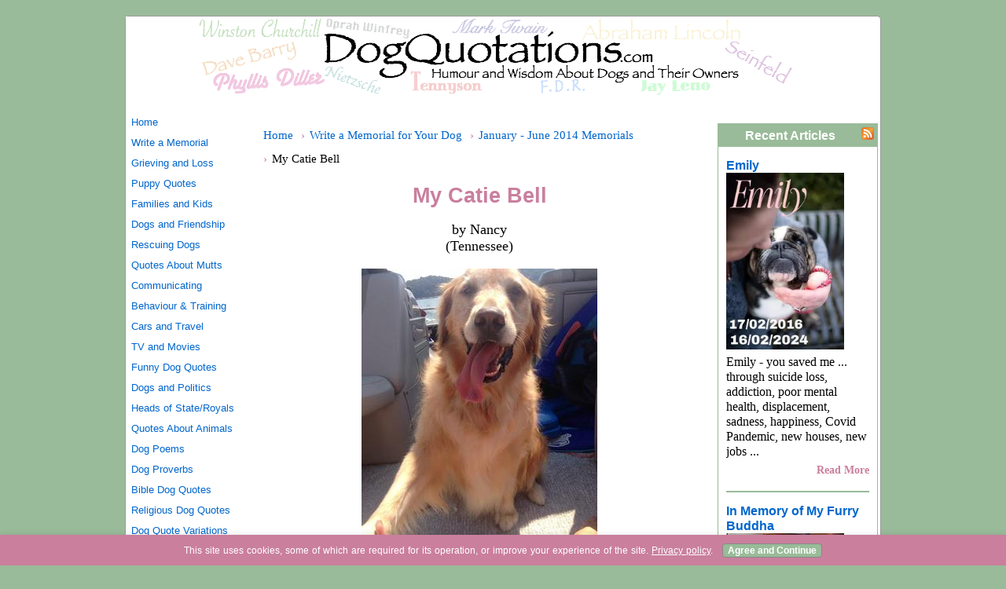

--- FILE ---
content_type: text/html; charset=UTF-8
request_url: https://www.dogquotations.com/my-catie-bell.html
body_size: 11549
content:
<!DOCTYPE HTML>
<html lang="en" xmlns:og="http://opengraphprotocol.org/schema/" xmlns:fb="http://www.facebook.com/2008/fbml">
<head><meta http-equiv="content-type" content="text/html; charset=UTF-8"><title>My Catie Bell</title><meta name="description" content="I cry for you every day. I just don't know how life will ever be the same without you.  I close my eyes and pray that you will be there when I open them."><link href="/sd/support-files/A.style.css.pagespeed.cf.HY3HM5-LTl.css" rel="stylesheet" type="text/css"><meta id="viewport" name="viewport" content="width=device-width, initial-scale=1">
<!-- start: tool_blocks.sbi_html_head -->
<!-- Global site tag (gtag.js) - Google Analytics -->
<script async src="https://www.googletagmanager.com/gtag/js?id=G-VPYY5K73T4"></script>
<script>window.dataLayer=window.dataLayer||[];function gtag(){dataLayer.push(arguments);}gtag('js',new Date());gtag('config','G-VPYY5K73T4');</script>
<link rel="alternate" type="application/rss+xml" title="RSS" href="https://www.dogquotations.com/dog-quotations.xml">
<meta property="fb:app_id" content="184484178273557"/>
<!-- SD -->
<script>var https_page=0</script>
<script src="https://www.dogquotations.com/sd/support-files/gdprcookie.js.pagespeed.jm.8mWl8VSdy5.js" async defer></script><!-- end: tool_blocks.sbi_html_head -->
<script type="application/ld+json" id="ld-breadcrumb-87D63F06-9AED-11F0-83A8-341032C6423D">
        {
          "@context": "https://schema.org",
          "@type": "BreadcrumbList",
          "itemListElement": [{
                "@type": "ListItem",
                "position":1,
                "name": "Home",
                "item": "https://www.dogquotations.com/"
            },{
                "@type": "ListItem",
                "position":2,
                "name": "Write a Memorial for Your Dog",
                "item": "https://www.dogquotations.com/write-a-memorial.html"
            },{
                "@type": "ListItem",
                "position":3,
                "name": "January - June 2014 Memorials",
                "item": "https://www.dogquotations.com/dog-memorials-jan-june-2014.html"
            },{
                "@type": "ListItem",
                "position":4,
                "name": "My Catie Bell"
            }]
        }
    </script>
<link rel="shortcut icon" type="image/vnd.microsoft.icon" href="https://www.dogquotations.com/favicon.ico">
<link rel="canonical" href="https://www.dogquotations.com/my-catie-bell.html"/>
<meta property="og:site_name" content="Dog Quotations"/>
<meta property="og:title" content="My Catie Bell"/>
<meta property="og:description" content="I cry for you every day. I just don't know how life will ever be the same without you. I close my eyes and pray that you will be there when I open them."/>
<meta property="og:type" content="article"/>
<meta property="og:url" content="https://www.dogquotations.com/my-catie-bell.html"/>
<meta property="og:image" content="https://www.dogquotations.com/images/my-catie-bell-21767738.jpg"/>
<meta property="og:image" content="https://www.dogquotations.com/dog-quotations-fb.png"/>
<meta property="fb:app_id" content="184484178273557"/>
<style>.fb-button{margin-bottom:10px}</style><script>function MM_swapImgRestore(){var i,x,a=document.MM_sr;for(i=0;a&&i<a.length&&(x=a[i])&&x.oSrc;i++)x.src=x.oSrc;}function MM_preloadImages(){var d=document;if(d.images){if(!d.MM_p)d.MM_p=new Array();var i,j=d.MM_p.length,a=MM_preloadImages.arguments;for(i=0;i<a.length;i++)if(a[i].indexOf("#")!=0){d.MM_p[j]=new Image;d.MM_p[j++].src=a[i];}}}function MM_swapImage(){var i,j=0,x,a=MM_swapImage.arguments;document.MM_sr=new Array;for(i=0;i<(a.length-2);i+=3)if((x=MM_findObj(a[i]))!=null){document.MM_sr[j++]=x;if(!x.oSrc)x.oSrc=x.src;x.src=a[i+2];}}function MM_openBrWindow(theURL,winName,features){window.open(theURL,winName,features);}function MM_findObj(n,d){var p,i,x;if(!d)d=document;if((p=n.indexOf("?"))>0&&parent.frames.length){d=parent.frames[n.substring(p+1)].document;n=n.substring(0,p);}if(!(x=d[n])&&d.all)x=d.all[n];for(i=0;!x&&i<d.forms.length;i++)x=d.forms[i][n];for(i=0;!x&&d.layers&&i<d.layers.length;i++)x=MM_findObj(n,d.layers[i].document);if(!x&&d.getElementById)x=d.getElementById(n);return x;}</script>
<script>function MM_displayStatusMsg(msgStr){status=msgStr;document.MM_returnValue=true;}</script>
<!-- start: shared_blocks.117812873#end-of-head -->
<meta http-equiv="content-language" content="en">
<meta http-equiv="Content-Security-Policy" content="upgrade-insecure-requests">
<!-- Replaced by GA Connected Service -->
<!-- Clarity tracking code for https://www.dogquotations.com/ --><script>(function(c,l,a,r,i,t,y){c[a]=c[a]||function(){(c[a].q=c[a].q||[]).push(arguments)};t=l.createElement(r);t.async=1;t.src="https://www.clarity.ms/tag/"+i;y=l.getElementsByTagName(r)[0];y.parentNode.insertBefore(t,y);})(window,document,"clarity","script","56f2oyro0l");</script>
<!-- end: shared_blocks.117812873#end-of-head -->
<script>var FIX=FIX||{};FIX.designMode="legacy";</script><script>var MOBILE=MOBILE||{};MOBILE.enabled=true;</script><script>var MOBILE=MOBILE||{};MOBILE.viewMode="full";MOBILE.deviceType="other";MOBILE.userAgent="";if(typeof mobileSandBox!=='undefined'){MOBILE.enabled=true;}MOBILE.hasCookie=function(key,value){var regexp=new RegExp(key+'='+value);return regexp.test(document.cookie);};MOBILE.overwriteViewport=function(){var viewport=document.querySelector("#viewport");if(viewport){viewport.content='';}};MOBILE.checkIfMobile=function(){if(!MOBILE.enabled){MOBILE.enabled=/mobileTrial=1/.test(document.cookie);}MOBILE.userAgent=navigator.userAgent;var androidMobile=(/Android/i.test(MOBILE.userAgent)&&(/Mobile/i.test(MOBILE.userAgent)));if(androidMobile){if((screen.width>1000)&&(screen.height>550)){androidMobile=false;}}if(MOBILE.enabled&&((/iPhone|iPod|BlackBerry/i.test(MOBILE.userAgent)&&(!/iPad/i.test(MOBILE.userAgent)))||androidMobile)){MOBILE.deviceType="mobile";document.documentElement.className+=" m";if(MOBILE.hasCookie("fullView",'true')){document.documentElement.className+=" fullView";MOBILE.viewMode="full";MOBILE.overwriteViewport();}else{document.documentElement.className+=" mobile";MOBILE.viewMode="mobile";}if(MOBILE.userAgent.match(/Android 2/i)){document.documentElement.className+=" android2";}}else{MOBILE.overwriteViewport();}};MOBILE.viewportWidth=function(){var viewportWidth;if(typeof window.innerWidth!="undefined"){viewportWidth=window.innerWidth;}else if(typeof document.documentElement!="undefined"&&typeof document.documentElement.offsetWidth!="undefined"&&document.documentElement.offsetWidth!=0){viewportWidth=document.documentElement.offsetWidth;}else{viewportWidth=document.getElementsByTagName('body')[0].offsetWidth;}return viewportWidth;};MOBILE.destroyAd=function(slot){var ins=document.getElementsByTagName("ins");for(var i=0,insLen=ins.length;i<insLen;i++){var elem=ins[i];if(elem.getAttribute("data-ad-slot")==slot){var parent=elem.parentNode;parent.removeChild(elem);break;}}if(!elem){throw new Error("INS tag with data-ad-slot value "+slot+" is absent in the code");}};MOBILE.updateValues=function(client,slot,width,height){var ins=document.getElementsByTagName("ins");for(var i=0,insLen=ins.length;i<insLen;i++){var elem=ins[i];if(/adsbygoogle/.test(elem.className)){break;}}if(!elem){throw new Error("INS tag with class name 'adsbygoogle' is absent in the code");}elem.style.width=width+'px';elem.style.height=height+'px';elem.setAttribute('data-ad-client',client);elem.setAttribute('data-ad-slot',slot);};MOBILE.checkIfMobile();if(typeof mobileSandBox!=='undefined'){MOBILE.enabled=true;}MOBILE.hasCookie=function(key,value){var regexp=new RegExp(key+'='+value);return regexp.test(document.cookie);};MOBILE.overwriteViewport=function(){var viewport=document.querySelector("#viewport");if(viewport){viewport.content='';}};MOBILE.checkIfMobile=function(){if(!MOBILE.enabled){MOBILE.enabled=/mobileTrial=1/.test(document.cookie);}MOBILE.userAgent=navigator.userAgent;var androidMobile=(/Android/i.test(MOBILE.userAgent)&&(/Mobile/i.test(MOBILE.userAgent)));if(androidMobile){if((screen.width>1000)&&(screen.height>550)){androidMobile=false;}}if(MOBILE.enabled&&((/iPhone|iPod|BlackBerry/i.test(MOBILE.userAgent)&&(!/iPad/i.test(MOBILE.userAgent)))||androidMobile)){MOBILE.deviceType="mobile";document.documentElement.className+=" m";if(MOBILE.hasCookie("fullView",'true')){document.documentElement.className+=" fullView";MOBILE.viewMode="full";MOBILE.overwriteViewport();}else{document.documentElement.className+=" mobile";MOBILE.viewMode="mobile";}if(MOBILE.userAgent.match(/Android 2/i)){document.documentElement.className+=" android2";}}else{MOBILE.overwriteViewport();}};MOBILE.viewportWidth=function(){var viewportWidth;if(typeof window.innerWidth!="undefined"){viewportWidth=window.innerWidth;}else if(typeof document.documentElement!="undefined"&&typeof document.documentElement.offsetWidth!="undefined"&&document.documentElement.offsetWidth!=0){viewportWidth=document.documentElement.offsetWidth;}else{viewportWidth=document.getElementsByTagName('body')[0].offsetWidth;}return viewportWidth;};MOBILE.destroyAd=function(slot){var ins=document.getElementsByTagName("ins");for(var i=0,insLen=ins.length;i<insLen;i++){var elem=ins[i];if(elem.getAttribute("data-ad-slot")==slot){var parent=elem.parentNode;parent.removeChild(elem);break;}}if(!elem){throw new Error("INS tag with data-ad-slot value "+slot+" is absent in the code");}};MOBILE.updateValues=function(client,slot,width,height){var ins=document.getElementsByTagName("ins");for(var i=0,insLen=ins.length;i<insLen;i++){var elem=ins[i];if(/adsbygoogle/.test(elem.className)){break;}}if(!elem){throw new Error("INS tag with class name 'adsbygoogle' is absent in the code");}elem.style.width=width+'px';elem.style.height=height+'px';elem.setAttribute('data-ad-client',client);elem.setAttribute('data-ad-slot',slot);};MOBILE.checkIfMobile();</script></head>
<body>
<div id="PageWrapper">
<div id="Header">
<div class="Liner">
<!-- start: shared_blocks.117812869#top-of-header -->
<!-- end: shared_blocks.117812869#top-of-header -->
<!-- start: shared_blocks.117812860#bottom-of-header -->
<!-- end: shared_blocks.117812860#bottom-of-header -->
</div><!-- end Liner -->
</div><!-- end Header -->
<div id="ContentWrapper">
<div id="ContentColumn">
<div class="Liner">
<!-- start: shared_blocks.117812857#above-h1 -->
<div class="BreadcrumbBlock">
<!-- Breadcrumbs: #87D63F06-9AED-11F0-83A8-341032C6423D --><!--  -->
<ol class="BreadcrumbTiers" id="breadcrumb-87D63F06-9AED-11F0-83A8-341032C6423D">
<li class="BreadcrumbItem" id="breadcrumb-87D63F06-9AED-11F0-83A8-341032C6423D.3914283"><a href="https://www.dogquotations.com/"><span>Home</span></a></li>
<li class="BreadcrumbItem" id="breadcrumb-87D63F06-9AED-11F0-83A8-341032C6423D.3838181"><a href="https://www.dogquotations.com/write-a-memorial.html"><span>Write a Memorial for Your Dog</span></a></li>
<li class="BreadcrumbItem" id="breadcrumb-87D63F06-9AED-11F0-83A8-341032C6423D.45913281"><a href="https://www.dogquotations.com/dog-memorials-jan-june-2014.html"><span>January - June 2014 Memorials</span></a></li>
<li class="BreadcrumbItem" id="breadcrumb-87D63F06-9AED-11F0-83A8-341032C6423D."><span>My Catie Bell</span></li></ol>
</div>
<!-- end: shared_blocks.117812857#above-h1 -->
<!--  -->
<style>.errFld{padding:3px}.errFldOn{padding:0;border:3px solid red}.errMsg{font-weight:bold;color:red;visibility:hidden}.errMsgOn{visibility:visible}#edit textarea{border:1px solid #000}.editTitle{font-size:22px;font-weight:bold;text-align:center}#preview .editTitle{margin-top:0}.editName,.editCountry{text-align:center}.editName,.editCountry,.editBody{}.editBody{text-align:left}#preview{margin-left:auto;margin-right:auto}.GadSense{float:left;vertical-align:top;padding:0 8px 8px 0;margin:0 8px 0 0}.gLinkUnitTop{width:466px;margin:12px auto}.gLinkUnitBot{width:120px;float:right;margin:4px 0 24px 36px}</style>
<div id="submission_29925517" style="border:0px solid black;padding:5px;">
<h1 style="text-align:center;">My Catie Bell</h1>
<p style="text-align:center;">
by Nancy
<br>(Tennessee)
</p>
<script>function showPreview(id){var parts=id.split('_');var sub=parts[0];var divs=document.getElementsByTagName('div');var imagePreviews=[];for(var i=0,ilen=divs.length;i<ilen;i++){var div=divs[i];if(/(^|\s+)imagePreview(\s+|$)/.test(div.className)){imagePreviews.push(div);}}for(var i=0,ilen=imagePreviews.length;i<ilen;i++){var imagePreview=imagePreviews[i];var subgroup=new RegExp('preview_'+sub+'_');if(imagePreview.id.match(subgroup)&&imagePreview.id!='preview_'+id){imagePreview.style.display='none';}}for(var i=0,ilen=imagePreviews.length;i<ilen;i++){var imagePreview=imagePreviews[i];if(imagePreview.id=='preview_'+id){imagePreview.style.display='';}}}function stopPropagation(e){if(e.stopPropagation){e.stopPropagation();}else{e.cancelBubble=true;}}</script>
<div class="imagePreview" id="preview_29925517_1" style="">
<p style="text-align:center;">
<img class="ss-lazy" src="data:image/svg+xml,%3Csvg xmlns='http://www.w3.org/2000/svg' viewBox='0 0 300 400'%3E%3C/svg%3E" data-src="//www.dogquotations.com/images/my-catie-bell-21767738.jpg" alt="" title="" width="300" height="400">
</p>
<p style="font-weight:bold;text-align:center;"></p>
</div>
<!-- Thumbnails section -->
<style>table#thumbs{margin:0 auto}table#thumbs td{text-align:center;vertical-align:bottom}</style>
<div style="text-align:center">
<table id="thumbs">
<tr>
</tr>
</table>
</div>
<!-- End of thumbnails section -->
<p>
I cry for you every day. I just don't know how life will ever be the same without you.<br><br>I close my eyes and pray that you will be there when I open them. I look for you to run up the driveway every day when I come home, and you're not there. It's like you just disappeared.<br><br>Daddy and I love you so much. We tried everything in our power to help you get well, and it didn't work. We are so sorry, Catie. You were too young and it just wasn't your time. We prayed and prayed for a miracle.<br><br>We miss you and want you to know that you were our sweet baby. You were such a good girl.<br><br>We miss everything about you. The way you talked to us, how you knew everything we said to you, how you loved to have your feet rubbed, how you loved to sleep upside down, how you loved your jackie-feet rubbed, how much you loved your "greenies," your frisbee, how much you loved to swimmie swim.<br><br>You were our joy and the love of our life. We thank God for every day you were with us. Take care of Cookie and Chloe. We love you, Catie Girl. We will all be together again soon.
</p>
</div>
<table id="comments" style="width:100%; max-width:450px;" border="0" cellpadding="4" cellspacing="0">
<tr>
<td>
<h3 style="text-align:center;">
Comments for My Catie Bell<br>
<!-- My Catie Bell -->
</h3>
<p style="text-align:center">
<a href="https://www.dogquotations.com/my-catie-bell-comment-form.html">Click here to add a comment</a>
</p>
</td>
</tr>
<tr>
<td style="text-align:center;">
<div id="29928815">
<div id="comment_29928815">
<table style="width:100%; padding:4px;">
<tr>
<td valign="top" style="width:25%;text-align:left;" class="date">
</td>
<td valign="top" style="text-align:left;">
<strong>Touching </strong>
<br>
<!--  Rose -->
<span class="author" style="text-align:left;"><strong>by: Rose </strong></span>
<br>
<br><span class="subBodyText">
Heartbreaking... I know, I was in your shoes. I lost my best friend almost 2 years ago. I still miss her, always will.<br><br>But I do know Catie Bell is still with you, she's still there to listen to you. You won't see her, but sometimes you'll still feel her. She'll come to visit once in a while. I know because that's what happens to me. My beloved friend still visits me. I feel and know in my heart she does.<br><br>So live life, she wants you to be happy. That's what I promised my best friend, because I know she doesn't like me to be sad. Her sister is helping me, helping me to heal my heart.<br><br>Your Catie Bell is in good hands. I know she appreciates all you did and she will always thank you. I know she wants to tell you to live life and try to be happy again. I know it's hard. It was for me. But as they say, life goes on.<br><br>Enjoy life, enjoy happy memories, and one day your heart will heal. Sorry for your loss.<br><br>You can read my tribute here about my best friend... <a href="https://www.dogquotations.com/my-precious-love.html">https://www.dogquotations.com/my-precious-love.html</a></span>
</td>
</tr>
</table>
<hr>
</div>
</div>
</td>
</tr>
<tr>
<td>
<p style="text-align:center;">
<a href="https://www.dogquotations.com/my-catie-bell-comment-form.html">Click here to add a comment</a>
</p>
<p>
<a href="https://www.dogquotations.com/dog-memorials-jan-june-2014.html">Return to 2014 January-June</a></p>
</td>
</tr>
</table>
<!-- Nancy -->
<!-- 2014 January-June -->
<!-- start: shared_blocks.117812871#above-socialize-it -->
<div style="clear:both;text-align:center">
<!-- start: tool_blocks.social_sharing -->
<div class="SocialShare SocialShareMini"><a href="#" rel="noopener noreferrer" onclick="window.open('https://twitter.com/intent/tweet?text=Reading%20about%20this:%20'+encodeURIComponent(document.title)+'%20-%20' + encodeURIComponent(document.location.href), 'sharer','toolbar=0,status=0,width=700,height=500,resizable=yes,scrollbars=yes');return false;" target="_blank" class="socialIcon twitter"><svg width="20" height="20" aria-hidden="true" focusable="false" data-prefix="fab" data-icon="twitter-square" role="img" viewBox="0 0 1200 1227" fill="none" xmlns="http://www.w3.org/2000/svg"><path d="M714.163 519.284L1160.89 0H1055.03L667.137 450.887L357.328 0H0L468.492 681.821L0 1226.37H105.866L515.491 750.218L842.672 1226.37H1200L714.137 519.284H714.163ZM569.165 687.828L521.697 619.934L144.011 79.6944H306.615L611.412 515.685L658.88 583.579L1055.08 1150.3H892.476L569.165 687.854V687.828Z" fill="currentColor"></path></svg><span>X</span></a><a href="#" rel="noopener noreferrer" onclick="window.open('https://www.facebook.com/sharer.php?u='+ encodeURIComponent(document.location.href) +'&t=' + encodeURIComponent(document.title), 'sharer','toolbar=0,status=0,width=700,height=500,resizable=yes,scrollbars=yes');return false;" target="_blank" class="socialIcon facebook"><svg width="20" height="20" aria-hidden="true" focusable="false" data-prefix="fab" data-icon="facebook-square" role="img" xmlns="http://www.w3.org/2000/svg" viewBox="0 0 448 512"><path fill="currentColor" d="M400 32H48A48 48 0 0 0 0 80v352a48 48 0 0 0 48 48h137.25V327.69h-63V256h63v-54.64c0-62.15 37-96.48 93.67-96.48 27.14 0 55.52 4.84 55.52 4.84v61h-31.27c-30.81 0-40.42 19.12-40.42 38.73V256h68.78l-11 71.69h-57.78V480H400a48 48 0 0 0 48-48V80a48 48 0 0 0-48-48z" class=""></path></svg><span>Facebook</span></a></div>
<!-- end: tool_blocks.social_sharing -->
</div>
<!-- end: shared_blocks.117812871#above-socialize-it -->
<!-- start: shared_blocks.117812859#socialize-it --><!-- end: shared_blocks.117812859#socialize-it -->
<!-- start: shared_blocks.117812868#below-socialize-it -->
<!-- end: shared_blocks.117812868#below-socialize-it -->
</div><!-- end Liner -->
</div><!-- end ContentColumn -->
</div><!-- end ContentWrapper -->
<div id="NavColumn">
<div class="Liner">
<!-- start: shared_blocks.117812878#top-of-nav-column -->
<!-- end: shared_blocks.117812878#top-of-nav-column -->
<!-- start: shared_blocks.117812874#navigation -->
<!-- start: tool_blocks.navbar --><div class="Navigation"><ul><li class=""><a href="/">Home</a></li><li class=""><a href="/write-a-memorial.html">Write a Memorial</a></li><li class=""><a href="/grieving-and-loss.html">Grieving and Loss</a></li><li class=""><a href="/puppy-quotes.html">Puppy Quotes</a></li><li class=""><a href="/families-kids-and-dogs.html">Families and Kids</a></li><li class=""><a href="/dogs-and-friendship-by-author.html">Dogs and Friendship</a></li><li class=""><a href="/rescuing-dogs.html">Rescuing Dogs</a></li><li class=""><a href="/quotes-about-mutts.html">Quotes About Mutts</a></li><li class=""><a href="/communicating-with-dogs.html">Communicating</a></li><li class=""><a href="/behaviour-and-training.html">Behaviour & Training</a></li><li class=""><a href="/cars-and-travel.html">Cars and Travel</a></li><li class=""><a href="/tv-and-movies.html">TV and Movies</a></li><li class=""><a href="/funny-dog-quotes-by-author.html">Funny Dog Quotes</a></li><li class=""><a href="/dogs-and-politics.html">Dogs and Politics</a></li><li class=""><a href="/heads-of-state-and-royalty.html">Heads of State/Royals</a></li><li class=""><a href="/quotes-about-animals.html">Quotes About Animals</a></li><li class=""><a href="/dog-poems.html">Dog Poems</a></li><li class=""><a href="/dog-proverbs.html">Dog Proverbs</a></li><li class=""><a href="/bible-dog-quotes.html">Bible Dog Quotes</a></li><li class=""><a href="/religious-dog-quotes.html">Religious Dog Quotes</a></li><li class=""><a href="/dog-quote-variations.html">Dog Quote Variations</a></li><li class=""><a href="/dog-quotes-by-author.html">Dog Quotes, A to Z</a></li><li class=""><a href="/dog-quotations-blog.html">Relish's Updates</a></li><li class=""><a href="/dog-quotations-search.html">Quote Search</a></li><li class=""><a href="/comments.html">Comments/Contact</a></li><li class=""><a href="/privacy-policy.html">Privacy Policy</a></li></ul></div>
<!-- end: tool_blocks.navbar -->
<!-- end: shared_blocks.117812874#navigation -->
<!-- start: shared_blocks.117812879#bottom-of-nav-column -->
<!-- end: shared_blocks.117812879#bottom-of-nav-column -->
</div><!-- end Liner -->
</div><!-- end NavColumn -->
<div id="ExtraColumn">
<div class="Liner">
<!-- start: shared_blocks.117812862#top-extra-default -->
<!-- start: tool_blocks.whatsnew.[base64] -->
<div class="WhatsNew" style="width: 100%">
<h2><a href="https://www.dogquotations.com/dog-quotations-blog.html">Recent Articles</a></h2><div class="WhatsNew-subscribe">
<img loading="lazy" class="WhatsNew-icon" src="[data-uri]" alt="RSS"/>
<ul>
<li>
<a href="https://www.dogquotations.com/dog-quotations.xml">
<img loading="lazy" src="[data-uri]" alt="XML RSS"/>
</a>
</li> <li>
<a href="https://feedly.com/i/subscription/feed/https://www.dogquotations.com/dog-quotations.xml" target="new" rel="nofollow">
<img loading="lazy" src="[data-uri]" alt="follow us in feedly"/>
</a>
</li> </ul>
</div><ol>
<li>
<h3><a href="https://www.dogquotations.com/emily.html">Emily </a></h3><div class="blogItThumbnail"><a href="https://www.dogquotations.com/emily.html"><img class="blogItThumbnail ss-lazy" src="data:image/svg+xml,%3Csvg xmlns='http://www.w3.org/2000/svg' viewBox='0 0 150 225.563909774436'%3E%3C/svg%3E" data-src="/image-thumbnails/emily-21973130.jpg/default.webp" alt="Emily " style="width:150px;height:225.563909774436px" width="150" height="225.563909774436"></a></div><div class="WhatsNew-content">Emily - you saved me ... through suicide loss, addiction, poor mental health, displacement, sadness, happiness, Covid Pandemic, new houses, new jobs ...</div><p class="WhatsNew-more"><a href="/emily.html">Read More</a></p></li>
<li>
<h3><a href="https://www.dogquotations.com/in-memory-of-my-furry-buddha.html">In Memory of My Furry Buddha</a></h3><div class="blogItThumbnail"><a href="https://www.dogquotations.com/in-memory-of-my-furry-buddha.html"><img class="blogItThumbnail ss-lazy" src="data:image/svg+xml,%3Csvg xmlns='http://www.w3.org/2000/svg' viewBox='0 0 150 117'%3E%3C/svg%3E" data-src="/image-thumbnails/in-memory-of-my-furry-buddha-21971528.jpg/default.webp" alt="Whiskey" style="width:150px;height:117px" width="150" height="117"></a></div><div class="WhatsNew-content">To my beloved Whiskey, it’s been 14 hours since you left this deep hole in our hearts. I know I won’t feel better ever but writing this memorial will let</div><p class="WhatsNew-more"><a href="/in-memory-of-my-furry-buddha.html">Read More</a></p></li>
<li>
<h3><a href="https://www.dogquotations.com/lambeaus-journey.html">Lambeau's Journey</a></h3><div class="blogItThumbnail"><a href="https://www.dogquotations.com/lambeaus-journey.html"><img class="blogItThumbnail ss-lazy" src="data:image/svg+xml,%3Csvg xmlns='http://www.w3.org/2000/svg' viewBox='0 0 150 171.919770773639'%3E%3C/svg%3E" data-src="/image-thumbnails/lambeaus-journey-21969223.jpg/default.webp" alt="" style="width:150px;height:171.919770773639px" width="150" height="171.919770773639"></a></div><div class="WhatsNew-content">It is with a sad heart that we had to say goodbye to our little traveling companion, Lambeau. Last year may have been an omen in that he required two</div><p class="WhatsNew-more"><a href="/lambeaus-journey.html">Read More</a></p></li></ol></div><!-- end: tool_blocks.whatsnew.[base64] -->
<!-- end: shared_blocks.117812862#top-extra-default -->
<!-- start: shared_blocks.117812876#extra-default-nav -->
<!-- end: shared_blocks.117812876#extra-default-nav -->
<!-- start: shared_blocks.117812865#bottom-extra-default -->
<!-- end: shared_blocks.117812865#bottom-extra-default -->
</div><!-- end Liner-->
</div><!-- end ExtraColumn -->
<div id="Footer">
<div class="Liner">
<!-- start: shared_blocks.117812861#above-bottom-nav -->
<!-- end: shared_blocks.117812861#above-bottom-nav -->
<!-- start: shared_blocks.117812864#bottom-navigation -->
<!-- end: shared_blocks.117812864#bottom-navigation -->
<!-- start: shared_blocks.117812858#below-bottom-nav -->
<!-- end: shared_blocks.117812858#below-bottom-nav -->
<!-- start: shared_blocks.117812863#footer -->
<p style="text-align:center;"><span style="font-style:italic;">Original</span> content copyright © 2006&ndash;<script>document.write((new Date()).getFullYear());</script> DogQuotations.com<br>All other content is in the public domain or is copyright by the credited author.</p>
<br>
<script id="spout-tag-70e7742c-26ed-4665-8f53-69cf39a8cc81">(function(){var r=encodeURIComponent(top.document.referrer.substring(0,250)),p=encodeURIComponent(top.document.location.href.substring(0,250)),t=Date.now(),u='70e7742c-26ed-4665-8f53-69cf39a8cc81',e=document.createElement('script'),s=sessionStorage.getItem('spoutable-'+u);if(!s){var m=Math.random.bind(Math);s=JSON.stringify({sessionId:[t,m(),m(),m(),m(),m(),m(),m(),m(),m(),m(),m(),m()]});sessionStorage.setItem('spoutable-'+u,s);}e.async=true;e.src='//s.spoutable.com/s?u='+u+'&s='+encodeURIComponent(s)+'&t='+t+'&r='+r+'&p='+p;document.head.appendChild(e);})();</script>
<!-- end: shared_blocks.117812863#footer -->
</div><!-- end Liner -->
</div><!-- end Footer -->
</div><!-- end PageWrapper --><script src="/sd/support-files/mobile.js.pagespeed.jm.be5RhGEm5B.js"></script>
<script>MOBILE.contentColumnWidth='503px';MOBILE.toTopBtnText='Back to Top';MOBILE.mobileBtnText='Mobile Version';MOBILE.navBtnText='Navigation';MOBILE.fullBtnText='Computer Version';</script>
<script src="/sd/support-files/fix.js.pagespeed.jm.3phKUrh9Pj.js"></script>
<script>FIX.doEndOfBody();MOBILE.doEndOfBody();</script>
<!-- start: tool_blocks.sbi_html_body_end -->
<script>var SS_PARAMS={pinterest_enabled:false,googleplus1_on_page:false,socializeit_onpage:false};</script><style>.g-recaptcha{display:inline-block}.recaptcha_wrapper{text-align:center}</style>
<script>if(typeof recaptcha_callbackings!=="undefined"){SS_PARAMS.recaptcha_callbackings=recaptcha_callbackings||[]};</script><script>(function(d,id){if(d.getElementById(id)){return;}var s=d.createElement('script');s.async=true;s.defer=true;s.src="/ssjs/ldr.js";s.id=id;d.getElementsByTagName('head')[0].appendChild(s);})(document,'_ss_ldr_script');</script><!-- end: tool_blocks.sbi_html_body_end -->
<!-- Generated at 10:09:37 26-Sep-2025 with custom-10-0-3col v157 -->
<script async src="/ssjs/lazyload.min.js.pagespeed.jm.GZJ6y5Iztl.js"></script>
</body>
</html>
